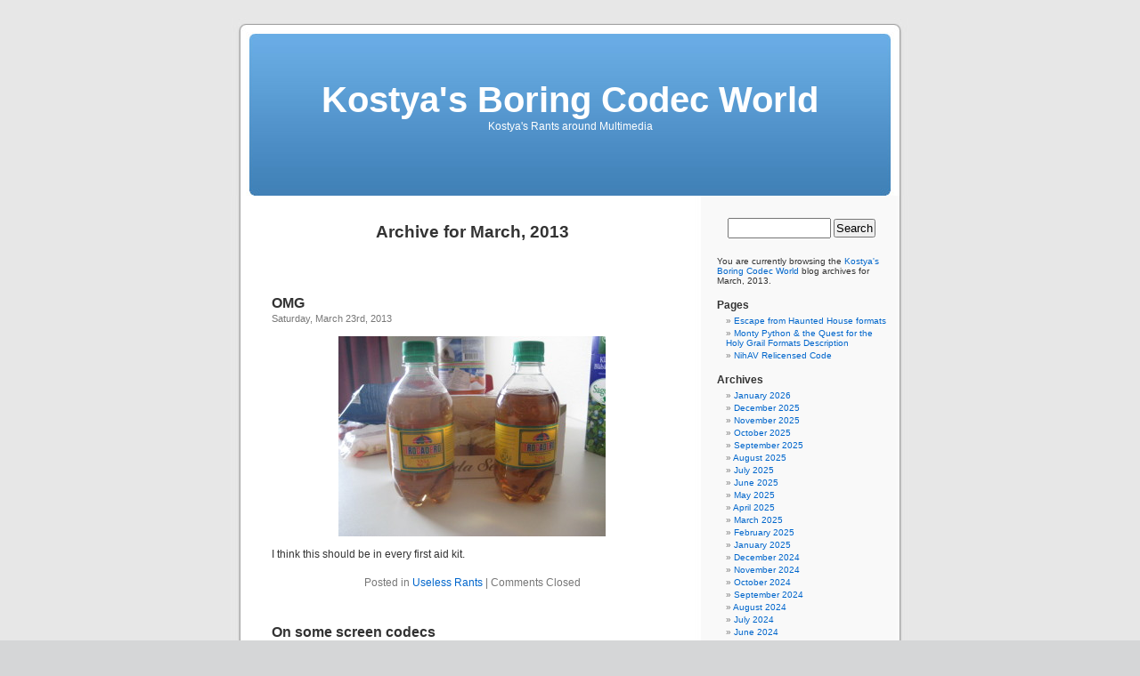

--- FILE ---
content_type: text/html; charset=UTF-8
request_url: https://codecs.multimedia.cx/2013/03/
body_size: 10374
content:
<!DOCTYPE html PUBLIC "-//W3C//DTD XHTML 1.0 Transitional//EN" "http://www.w3.org/TR/xhtml1/DTD/xhtml1-transitional.dtd">
<html xmlns="http://www.w3.org/1999/xhtml" lang="en-US">

<head profile="http://gmpg.org/xfn/11">
<meta http-equiv="Content-Type" content="text/html; charset=UTF-8" />

<title>March &laquo; 2013 &laquo;  Kostya&#039;s Boring Codec World</title>

<link rel="stylesheet" href="https://codecs.multimedia.cx/wp-content/themes/default/style.css" type="text/css" media="screen" />
<link rel="pingback" href="https://codecs.multimedia.cx/xmlrpc.php" />

<style type="text/css" media="screen">

	#page { background: url("https://codecs.multimedia.cx/wp-content/themes/default/images/kubrickbg-ltr.jpg") repeat-y top; border: none; }

</style>

 

<meta name='robots' content='max-image-preview:large' />
<link rel="alternate" type="application/rss+xml" title="Kostya&#039;s Boring Codec World &raquo; Feed" href="https://codecs.multimedia.cx/feed/" />
<link rel="alternate" type="application/rss+xml" title="Kostya&#039;s Boring Codec World &raquo; Comments Feed" href="https://codecs.multimedia.cx/comments/feed/" />
<style id='wp-img-auto-sizes-contain-inline-css' type='text/css'>
img:is([sizes=auto i],[sizes^="auto," i]){contain-intrinsic-size:3000px 1500px}
/*# sourceURL=wp-img-auto-sizes-contain-inline-css */
</style>
<style id='wp-emoji-styles-inline-css' type='text/css'>

	img.wp-smiley, img.emoji {
		display: inline !important;
		border: none !important;
		box-shadow: none !important;
		height: 1em !important;
		width: 1em !important;
		margin: 0 0.07em !important;
		vertical-align: -0.1em !important;
		background: none !important;
		padding: 0 !important;
	}
/*# sourceURL=wp-emoji-styles-inline-css */
</style>
<style id='wp-block-library-inline-css' type='text/css'>
:root{--wp-block-synced-color:#7a00df;--wp-block-synced-color--rgb:122,0,223;--wp-bound-block-color:var(--wp-block-synced-color);--wp-editor-canvas-background:#ddd;--wp-admin-theme-color:#007cba;--wp-admin-theme-color--rgb:0,124,186;--wp-admin-theme-color-darker-10:#006ba1;--wp-admin-theme-color-darker-10--rgb:0,107,160.5;--wp-admin-theme-color-darker-20:#005a87;--wp-admin-theme-color-darker-20--rgb:0,90,135;--wp-admin-border-width-focus:2px}@media (min-resolution:192dpi){:root{--wp-admin-border-width-focus:1.5px}}.wp-element-button{cursor:pointer}:root .has-very-light-gray-background-color{background-color:#eee}:root .has-very-dark-gray-background-color{background-color:#313131}:root .has-very-light-gray-color{color:#eee}:root .has-very-dark-gray-color{color:#313131}:root .has-vivid-green-cyan-to-vivid-cyan-blue-gradient-background{background:linear-gradient(135deg,#00d084,#0693e3)}:root .has-purple-crush-gradient-background{background:linear-gradient(135deg,#34e2e4,#4721fb 50%,#ab1dfe)}:root .has-hazy-dawn-gradient-background{background:linear-gradient(135deg,#faaca8,#dad0ec)}:root .has-subdued-olive-gradient-background{background:linear-gradient(135deg,#fafae1,#67a671)}:root .has-atomic-cream-gradient-background{background:linear-gradient(135deg,#fdd79a,#004a59)}:root .has-nightshade-gradient-background{background:linear-gradient(135deg,#330968,#31cdcf)}:root .has-midnight-gradient-background{background:linear-gradient(135deg,#020381,#2874fc)}:root{--wp--preset--font-size--normal:16px;--wp--preset--font-size--huge:42px}.has-regular-font-size{font-size:1em}.has-larger-font-size{font-size:2.625em}.has-normal-font-size{font-size:var(--wp--preset--font-size--normal)}.has-huge-font-size{font-size:var(--wp--preset--font-size--huge)}.has-text-align-center{text-align:center}.has-text-align-left{text-align:left}.has-text-align-right{text-align:right}.has-fit-text{white-space:nowrap!important}#end-resizable-editor-section{display:none}.aligncenter{clear:both}.items-justified-left{justify-content:flex-start}.items-justified-center{justify-content:center}.items-justified-right{justify-content:flex-end}.items-justified-space-between{justify-content:space-between}.screen-reader-text{border:0;clip-path:inset(50%);height:1px;margin:-1px;overflow:hidden;padding:0;position:absolute;width:1px;word-wrap:normal!important}.screen-reader-text:focus{background-color:#ddd;clip-path:none;color:#444;display:block;font-size:1em;height:auto;left:5px;line-height:normal;padding:15px 23px 14px;text-decoration:none;top:5px;width:auto;z-index:100000}html :where(.has-border-color){border-style:solid}html :where([style*=border-top-color]){border-top-style:solid}html :where([style*=border-right-color]){border-right-style:solid}html :where([style*=border-bottom-color]){border-bottom-style:solid}html :where([style*=border-left-color]){border-left-style:solid}html :where([style*=border-width]){border-style:solid}html :where([style*=border-top-width]){border-top-style:solid}html :where([style*=border-right-width]){border-right-style:solid}html :where([style*=border-bottom-width]){border-bottom-style:solid}html :where([style*=border-left-width]){border-left-style:solid}html :where(img[class*=wp-image-]){height:auto;max-width:100%}:where(figure){margin:0 0 1em}html :where(.is-position-sticky){--wp-admin--admin-bar--position-offset:var(--wp-admin--admin-bar--height,0px)}@media screen and (max-width:600px){html :where(.is-position-sticky){--wp-admin--admin-bar--position-offset:0px}}

/*# sourceURL=wp-block-library-inline-css */
</style><style id='global-styles-inline-css' type='text/css'>
:root{--wp--preset--aspect-ratio--square: 1;--wp--preset--aspect-ratio--4-3: 4/3;--wp--preset--aspect-ratio--3-4: 3/4;--wp--preset--aspect-ratio--3-2: 3/2;--wp--preset--aspect-ratio--2-3: 2/3;--wp--preset--aspect-ratio--16-9: 16/9;--wp--preset--aspect-ratio--9-16: 9/16;--wp--preset--color--black: #000000;--wp--preset--color--cyan-bluish-gray: #abb8c3;--wp--preset--color--white: #ffffff;--wp--preset--color--pale-pink: #f78da7;--wp--preset--color--vivid-red: #cf2e2e;--wp--preset--color--luminous-vivid-orange: #ff6900;--wp--preset--color--luminous-vivid-amber: #fcb900;--wp--preset--color--light-green-cyan: #7bdcb5;--wp--preset--color--vivid-green-cyan: #00d084;--wp--preset--color--pale-cyan-blue: #8ed1fc;--wp--preset--color--vivid-cyan-blue: #0693e3;--wp--preset--color--vivid-purple: #9b51e0;--wp--preset--gradient--vivid-cyan-blue-to-vivid-purple: linear-gradient(135deg,rgb(6,147,227) 0%,rgb(155,81,224) 100%);--wp--preset--gradient--light-green-cyan-to-vivid-green-cyan: linear-gradient(135deg,rgb(122,220,180) 0%,rgb(0,208,130) 100%);--wp--preset--gradient--luminous-vivid-amber-to-luminous-vivid-orange: linear-gradient(135deg,rgb(252,185,0) 0%,rgb(255,105,0) 100%);--wp--preset--gradient--luminous-vivid-orange-to-vivid-red: linear-gradient(135deg,rgb(255,105,0) 0%,rgb(207,46,46) 100%);--wp--preset--gradient--very-light-gray-to-cyan-bluish-gray: linear-gradient(135deg,rgb(238,238,238) 0%,rgb(169,184,195) 100%);--wp--preset--gradient--cool-to-warm-spectrum: linear-gradient(135deg,rgb(74,234,220) 0%,rgb(151,120,209) 20%,rgb(207,42,186) 40%,rgb(238,44,130) 60%,rgb(251,105,98) 80%,rgb(254,248,76) 100%);--wp--preset--gradient--blush-light-purple: linear-gradient(135deg,rgb(255,206,236) 0%,rgb(152,150,240) 100%);--wp--preset--gradient--blush-bordeaux: linear-gradient(135deg,rgb(254,205,165) 0%,rgb(254,45,45) 50%,rgb(107,0,62) 100%);--wp--preset--gradient--luminous-dusk: linear-gradient(135deg,rgb(255,203,112) 0%,rgb(199,81,192) 50%,rgb(65,88,208) 100%);--wp--preset--gradient--pale-ocean: linear-gradient(135deg,rgb(255,245,203) 0%,rgb(182,227,212) 50%,rgb(51,167,181) 100%);--wp--preset--gradient--electric-grass: linear-gradient(135deg,rgb(202,248,128) 0%,rgb(113,206,126) 100%);--wp--preset--gradient--midnight: linear-gradient(135deg,rgb(2,3,129) 0%,rgb(40,116,252) 100%);--wp--preset--font-size--small: 13px;--wp--preset--font-size--medium: 20px;--wp--preset--font-size--large: 36px;--wp--preset--font-size--x-large: 42px;--wp--preset--spacing--20: 0.44rem;--wp--preset--spacing--30: 0.67rem;--wp--preset--spacing--40: 1rem;--wp--preset--spacing--50: 1.5rem;--wp--preset--spacing--60: 2.25rem;--wp--preset--spacing--70: 3.38rem;--wp--preset--spacing--80: 5.06rem;--wp--preset--shadow--natural: 6px 6px 9px rgba(0, 0, 0, 0.2);--wp--preset--shadow--deep: 12px 12px 50px rgba(0, 0, 0, 0.4);--wp--preset--shadow--sharp: 6px 6px 0px rgba(0, 0, 0, 0.2);--wp--preset--shadow--outlined: 6px 6px 0px -3px rgb(255, 255, 255), 6px 6px rgb(0, 0, 0);--wp--preset--shadow--crisp: 6px 6px 0px rgb(0, 0, 0);}:where(.is-layout-flex){gap: 0.5em;}:where(.is-layout-grid){gap: 0.5em;}body .is-layout-flex{display: flex;}.is-layout-flex{flex-wrap: wrap;align-items: center;}.is-layout-flex > :is(*, div){margin: 0;}body .is-layout-grid{display: grid;}.is-layout-grid > :is(*, div){margin: 0;}:where(.wp-block-columns.is-layout-flex){gap: 2em;}:where(.wp-block-columns.is-layout-grid){gap: 2em;}:where(.wp-block-post-template.is-layout-flex){gap: 1.25em;}:where(.wp-block-post-template.is-layout-grid){gap: 1.25em;}.has-black-color{color: var(--wp--preset--color--black) !important;}.has-cyan-bluish-gray-color{color: var(--wp--preset--color--cyan-bluish-gray) !important;}.has-white-color{color: var(--wp--preset--color--white) !important;}.has-pale-pink-color{color: var(--wp--preset--color--pale-pink) !important;}.has-vivid-red-color{color: var(--wp--preset--color--vivid-red) !important;}.has-luminous-vivid-orange-color{color: var(--wp--preset--color--luminous-vivid-orange) !important;}.has-luminous-vivid-amber-color{color: var(--wp--preset--color--luminous-vivid-amber) !important;}.has-light-green-cyan-color{color: var(--wp--preset--color--light-green-cyan) !important;}.has-vivid-green-cyan-color{color: var(--wp--preset--color--vivid-green-cyan) !important;}.has-pale-cyan-blue-color{color: var(--wp--preset--color--pale-cyan-blue) !important;}.has-vivid-cyan-blue-color{color: var(--wp--preset--color--vivid-cyan-blue) !important;}.has-vivid-purple-color{color: var(--wp--preset--color--vivid-purple) !important;}.has-black-background-color{background-color: var(--wp--preset--color--black) !important;}.has-cyan-bluish-gray-background-color{background-color: var(--wp--preset--color--cyan-bluish-gray) !important;}.has-white-background-color{background-color: var(--wp--preset--color--white) !important;}.has-pale-pink-background-color{background-color: var(--wp--preset--color--pale-pink) !important;}.has-vivid-red-background-color{background-color: var(--wp--preset--color--vivid-red) !important;}.has-luminous-vivid-orange-background-color{background-color: var(--wp--preset--color--luminous-vivid-orange) !important;}.has-luminous-vivid-amber-background-color{background-color: var(--wp--preset--color--luminous-vivid-amber) !important;}.has-light-green-cyan-background-color{background-color: var(--wp--preset--color--light-green-cyan) !important;}.has-vivid-green-cyan-background-color{background-color: var(--wp--preset--color--vivid-green-cyan) !important;}.has-pale-cyan-blue-background-color{background-color: var(--wp--preset--color--pale-cyan-blue) !important;}.has-vivid-cyan-blue-background-color{background-color: var(--wp--preset--color--vivid-cyan-blue) !important;}.has-vivid-purple-background-color{background-color: var(--wp--preset--color--vivid-purple) !important;}.has-black-border-color{border-color: var(--wp--preset--color--black) !important;}.has-cyan-bluish-gray-border-color{border-color: var(--wp--preset--color--cyan-bluish-gray) !important;}.has-white-border-color{border-color: var(--wp--preset--color--white) !important;}.has-pale-pink-border-color{border-color: var(--wp--preset--color--pale-pink) !important;}.has-vivid-red-border-color{border-color: var(--wp--preset--color--vivid-red) !important;}.has-luminous-vivid-orange-border-color{border-color: var(--wp--preset--color--luminous-vivid-orange) !important;}.has-luminous-vivid-amber-border-color{border-color: var(--wp--preset--color--luminous-vivid-amber) !important;}.has-light-green-cyan-border-color{border-color: var(--wp--preset--color--light-green-cyan) !important;}.has-vivid-green-cyan-border-color{border-color: var(--wp--preset--color--vivid-green-cyan) !important;}.has-pale-cyan-blue-border-color{border-color: var(--wp--preset--color--pale-cyan-blue) !important;}.has-vivid-cyan-blue-border-color{border-color: var(--wp--preset--color--vivid-cyan-blue) !important;}.has-vivid-purple-border-color{border-color: var(--wp--preset--color--vivid-purple) !important;}.has-vivid-cyan-blue-to-vivid-purple-gradient-background{background: var(--wp--preset--gradient--vivid-cyan-blue-to-vivid-purple) !important;}.has-light-green-cyan-to-vivid-green-cyan-gradient-background{background: var(--wp--preset--gradient--light-green-cyan-to-vivid-green-cyan) !important;}.has-luminous-vivid-amber-to-luminous-vivid-orange-gradient-background{background: var(--wp--preset--gradient--luminous-vivid-amber-to-luminous-vivid-orange) !important;}.has-luminous-vivid-orange-to-vivid-red-gradient-background{background: var(--wp--preset--gradient--luminous-vivid-orange-to-vivid-red) !important;}.has-very-light-gray-to-cyan-bluish-gray-gradient-background{background: var(--wp--preset--gradient--very-light-gray-to-cyan-bluish-gray) !important;}.has-cool-to-warm-spectrum-gradient-background{background: var(--wp--preset--gradient--cool-to-warm-spectrum) !important;}.has-blush-light-purple-gradient-background{background: var(--wp--preset--gradient--blush-light-purple) !important;}.has-blush-bordeaux-gradient-background{background: var(--wp--preset--gradient--blush-bordeaux) !important;}.has-luminous-dusk-gradient-background{background: var(--wp--preset--gradient--luminous-dusk) !important;}.has-pale-ocean-gradient-background{background: var(--wp--preset--gradient--pale-ocean) !important;}.has-electric-grass-gradient-background{background: var(--wp--preset--gradient--electric-grass) !important;}.has-midnight-gradient-background{background: var(--wp--preset--gradient--midnight) !important;}.has-small-font-size{font-size: var(--wp--preset--font-size--small) !important;}.has-medium-font-size{font-size: var(--wp--preset--font-size--medium) !important;}.has-large-font-size{font-size: var(--wp--preset--font-size--large) !important;}.has-x-large-font-size{font-size: var(--wp--preset--font-size--x-large) !important;}
/*# sourceURL=global-styles-inline-css */
</style>

<style id='classic-theme-styles-inline-css' type='text/css'>
/*! This file is auto-generated */
.wp-block-button__link{color:#fff;background-color:#32373c;border-radius:9999px;box-shadow:none;text-decoration:none;padding:calc(.667em + 2px) calc(1.333em + 2px);font-size:1.125em}.wp-block-file__button{background:#32373c;color:#fff;text-decoration:none}
/*# sourceURL=/wp-includes/css/classic-themes.min.css */
</style>
<script type="text/javascript" src="https://codecs.multimedia.cx/wp-includes/js/jquery/jquery.min.js?ver=3.7.1" id="jquery-core-js"></script>
<script type="text/javascript" src="https://codecs.multimedia.cx/wp-includes/js/jquery/jquery-migrate.min.js?ver=3.4.1" id="jquery-migrate-js"></script>
<link rel="https://api.w.org/" href="https://codecs.multimedia.cx/wp-json/" /><link rel="EditURI" type="application/rsd+xml" title="RSD" href="https://codecs.multimedia.cx/xmlrpc.php?rsd" />
<meta name="generator" content="WordPress 6.9" />

<script type='text/javascript' src='https://codecs.multimedia.cx/wp-content/plugins/wp-spamshield/js/jscripts.php'></script> 
</head>
<body class="archive date wp-theme-default">
<div id="page">


<div id="header" role="banner">
	<div id="headerimg">
		<h1><a href="https://codecs.multimedia.cx/">Kostya&#039;s Boring Codec World</a></h1>
		<div class="description">Kostya&#039;s Rants around Multimedia</div>
	</div>
</div>
<hr />

	<div id="content" class="narrowcolumn" role="main">

		
 	   	  		<h2 class="pagetitle">Archive for March, 2013</h2>
 	  

		<div class="navigation">
			<div class="alignleft"></div>
			<div class="alignright"></div>
		</div>

				<div class="post-542 post type-post status-publish format-standard hentry category-useless-rants">
				<h3 id="post-542"><a href="https://codecs.multimedia.cx/2013/03/omg/" rel="bookmark" title="Permanent Link to OMG">OMG</a></h3>
				<small>Saturday, March 23rd, 2013</small>

				<div class="entry">
					<p><a href="http://codecs.multimedia.cx/wp-content/uploads/2013/03/IMG_1466.jpg"><img fetchpriority="high" decoding="async" src="http://codecs.multimedia.cx/wp-content/uploads/2013/03/IMG_1466-300x225.jpg" alt="IMG_1466" width="300" height="225" class="aligncenter size-medium wp-image-543" srcset="https://codecs.multimedia.cx/wp-content/uploads/2013/03/IMG_1466-300x225.jpg 300w, https://codecs.multimedia.cx/wp-content/uploads/2013/03/IMG_1466-1024x768.jpg 1024w" sizes="(max-width: 300px) 100vw, 300px" /></a></p>
<p>I think this should be in every first aid kit.</p>
				</div>

				<p class="postmetadata"> Posted in <a href="https://codecs.multimedia.cx/category/useless-rants/" rel="category tag">Useless Rants</a> |   <span>Comments Closed</span></p>

			</div>

				<div class="post-538 post type-post status-publish format-standard hentry category-screen-codecs">
				<h3 id="post-538"><a href="https://codecs.multimedia.cx/2013/03/on-some-screen-codecs/" rel="bookmark" title="Permanent Link to On some screen codecs">On some screen codecs</a></h3>
				<small>Tuesday, March 5th, 2013</small>

				<div class="entry">
					<p>Recently my attention was drawn to two screen codecs. So I&#8217;ve looked a bit closer at them (I&#8217;m not going to implement them — at least now, simian audio codec is waiting) and here are the most interesting bits to me.</p>
<p><strong>Dxtory codec.</strong> I don&#8217;t know if it uses prediction or not but the coding is extremely simple: read unary code (1-8 bits), if the code is 8 (escape) then read byte for a new value, otherwise retrieve value from LRU list and of course move/put the new value to the beginning of that list.<br />
The organisation into slices and decoding for different colourspaces is trivial.</p>
<p><strong>Mirillis FIC Video.</strong> This one has more complexity: it operates on 8&#215;8 blocks. Block is coded in the following way: if the flag is present then the block is skipped, otherwise read 7 bits for the number of coefficients to decode and the coefficients (signed exp-Golomb coded). Zigzag scan, IDCT, output.</p>
<p>Boring.</p>
				</div>

				<p class="postmetadata"> Posted in <a href="https://codecs.multimedia.cx/category/screen-codecs/" rel="category tag">Screen Codecs</a> |   <a href="https://codecs.multimedia.cx/2013/03/on-some-screen-codecs/#comments">2 Comments &#187;</a></p>

			</div>

				<div class="post-536 post type-post status-publish format-standard hentry category-screen-codecs category-useless-rants">
				<h3 id="post-536"><a href="https://codecs.multimedia.cx/2013/03/a-new-record-2/" rel="bookmark" title="Permanent Link to A new record">A new record</a></h3>
				<small>Monday, March 4th, 2013</small>

				<div class="entry">
					<p>I thought that there&#8217;s no codec more horrible than Go2Despair and was proved wrong again. Here&#8217;s the even worse pair: Dxtory codec and its standalone companion PackBit.</p>
<p>DxtoryCodec.dll is 8.2MB which rivals Go2C++Hell because it&#8217;s standalone decoder without any additional code. PackBitCodec.dll is even more elegant. Of the total size of 672256 bytes more than 357000 bytes are occupied by the code of one function (that&#8217;s 3-6 times more than the ordinary zlib-based codec complete DLL file). Truly some people should not be allowed to program.</p>
				</div>

				<p class="postmetadata"> Posted in <a href="https://codecs.multimedia.cx/category/screen-codecs/" rel="category tag">Screen Codecs</a>, <a href="https://codecs.multimedia.cx/category/useless-rants/" rel="category tag">Useless Rants</a> |   <span>Comments Closed</span></p>

			</div>

				<div class="post-533 post type-post status-publish format-standard hentry category-lossless-audio">
				<h3 id="post-533"><a href="https://codecs.multimedia.cx/2013/03/more-about-monkeys-audio-filter-changes/" rel="bookmark" title="Permanent Link to More about Monkey&#8217;s Audio filter changes">More about Monkey&#8217;s Audio filter changes</a></h3>
				<small>Sunday, March 3rd, 2013</small>

				<div class="entry">
					<p>In the previous post I gave general overview of codec changes, now I&#8217;m going to look more deeply at the filter changes with time.</p>
<ul>
<li>3950 — current mode with up to three layers of IIR filters</li>
<li>3930 — simpler filters: no third layer (there was no insane compression level back then) and the difference between predicted and actual value was not used.</li>
</ul>
<p>For the older versions there are differences in the implementations of the filters for the different compression modes.</p>
<p>Fast compression:</p>
<ul>
<li>3200 — order 2 adaptive prediction (i.e. previously decoded and adjustable prediction value are used in prediction)</li>
<li>0000 — almost the same but with different rules for adjustment factor updating</li>
</ul>
<p>Normal compression:</p>
<ul>
<li>3800 — two layers of filters: order 4 adaptive prediction and order 2 afterwards</li>
<li>3200 — the same structure, different rules for updating</li>
<li>0000 — three layers with orders 3, 2 and 1 and different updating rules</li>
</ul>
<p>High compression:</p>
<ul>
<li>3700 — first it tries first order adaptive prediction with the delay of 2-16 (i.e. the next to previous element is used for prediction) and normal mode decompression afterwards (different decoding for 3800 of course)</li>
<li>3600 — the same but delays are 2-13</li>
<li>3200 — the same but delays are 2-7</li>
<li>0000 — orders 5 and 4 and different updating rules</li>
</ul>
<p>Extra high compression:</p>
<ul>
<li>3830 — an IIR filter resembling the one used in the newer Monkey&#8217;s Audio versions</li>
<li>3800 — some filter parameters were half as much as in 3830 and there was no delay 2-8 filtering</li>
<li>3600 — delay filtering plus high filtering (which is delay filtering plus normal filtering, which can be expressed as a layer of filtering over fast filtering)</li>
<li>0000 — essentially the same but with different prefiltering</li>
</ul>
				</div>

				<p class="postmetadata"> Posted in <a href="https://codecs.multimedia.cx/category/audio/lossless-audio/" rel="category tag">Lossless Audio</a> |   <span>Comments Closed</span></p>

			</div>

		
		<div class="navigation">
			<div class="alignleft"></div>
			<div class="alignright"></div>
		</div>
		</div>

	<div id="sidebar" role="complementary">
		<ul>
						<li>
				<form role="search" method="get" id="searchform" class="searchform" action="https://codecs.multimedia.cx/">
				<div>
					<label class="screen-reader-text" for="s">Search for:</label>
					<input type="text" value="" name="s" id="s" />
					<input type="submit" id="searchsubmit" value="Search" />
				</div>
			</form>			</li>

			<!-- Author information is disabled per default. Uncomment and fill in your details if you want to use it.
			<li><h2>Author</h2>
			<p>A little something about you, the author. Nothing lengthy, just an overview.</p>
			</li>
			-->

			 <li>

						<p>You are currently browsing the <a href="https://codecs.multimedia.cx/">Kostya&#039;s Boring Codec World</a> blog archives for March, 2013.</p>

			
				</ul>
		<ul role="navigation">
			<li class="pagenav"><h2>Pages</h2><ul><li class="page_item page-item-2115"><a href="https://codecs.multimedia.cx/escape-from-haunted-house-formats/">Escape from Haunted House formats</a></li>
<li class="page_item page-item-1886"><a href="https://codecs.multimedia.cx/monty-python-the-quest-for-the-holy-grail-formats-description/">Monty Python &#038; the Quest for the Holy Grail Formats Description</a></li>
<li class="page_item page-item-1949"><a href="https://codecs.multimedia.cx/nihav-relicensed-code/">NihAV Relicensed Code</a></li>
</ul></li>
			<li><h2>Archives</h2>
				<ul>
					<li><a href='https://codecs.multimedia.cx/2026/01/'>January 2026</a></li>
	<li><a href='https://codecs.multimedia.cx/2025/12/'>December 2025</a></li>
	<li><a href='https://codecs.multimedia.cx/2025/11/'>November 2025</a></li>
	<li><a href='https://codecs.multimedia.cx/2025/10/'>October 2025</a></li>
	<li><a href='https://codecs.multimedia.cx/2025/09/'>September 2025</a></li>
	<li><a href='https://codecs.multimedia.cx/2025/08/'>August 2025</a></li>
	<li><a href='https://codecs.multimedia.cx/2025/07/'>July 2025</a></li>
	<li><a href='https://codecs.multimedia.cx/2025/06/'>June 2025</a></li>
	<li><a href='https://codecs.multimedia.cx/2025/05/'>May 2025</a></li>
	<li><a href='https://codecs.multimedia.cx/2025/04/'>April 2025</a></li>
	<li><a href='https://codecs.multimedia.cx/2025/03/'>March 2025</a></li>
	<li><a href='https://codecs.multimedia.cx/2025/02/'>February 2025</a></li>
	<li><a href='https://codecs.multimedia.cx/2025/01/'>January 2025</a></li>
	<li><a href='https://codecs.multimedia.cx/2024/12/'>December 2024</a></li>
	<li><a href='https://codecs.multimedia.cx/2024/11/'>November 2024</a></li>
	<li><a href='https://codecs.multimedia.cx/2024/10/'>October 2024</a></li>
	<li><a href='https://codecs.multimedia.cx/2024/09/'>September 2024</a></li>
	<li><a href='https://codecs.multimedia.cx/2024/08/'>August 2024</a></li>
	<li><a href='https://codecs.multimedia.cx/2024/07/'>July 2024</a></li>
	<li><a href='https://codecs.multimedia.cx/2024/06/'>June 2024</a></li>
	<li><a href='https://codecs.multimedia.cx/2024/05/'>May 2024</a></li>
	<li><a href='https://codecs.multimedia.cx/2024/04/'>April 2024</a></li>
	<li><a href='https://codecs.multimedia.cx/2024/03/'>March 2024</a></li>
	<li><a href='https://codecs.multimedia.cx/2024/02/'>February 2024</a></li>
	<li><a href='https://codecs.multimedia.cx/2024/01/'>January 2024</a></li>
	<li><a href='https://codecs.multimedia.cx/2023/12/'>December 2023</a></li>
	<li><a href='https://codecs.multimedia.cx/2023/11/'>November 2023</a></li>
	<li><a href='https://codecs.multimedia.cx/2023/10/'>October 2023</a></li>
	<li><a href='https://codecs.multimedia.cx/2023/09/'>September 2023</a></li>
	<li><a href='https://codecs.multimedia.cx/2023/08/'>August 2023</a></li>
	<li><a href='https://codecs.multimedia.cx/2023/07/'>July 2023</a></li>
	<li><a href='https://codecs.multimedia.cx/2023/06/'>June 2023</a></li>
	<li><a href='https://codecs.multimedia.cx/2023/05/'>May 2023</a></li>
	<li><a href='https://codecs.multimedia.cx/2023/04/'>April 2023</a></li>
	<li><a href='https://codecs.multimedia.cx/2023/03/'>March 2023</a></li>
	<li><a href='https://codecs.multimedia.cx/2023/02/'>February 2023</a></li>
	<li><a href='https://codecs.multimedia.cx/2023/01/'>January 2023</a></li>
	<li><a href='https://codecs.multimedia.cx/2022/12/'>December 2022</a></li>
	<li><a href='https://codecs.multimedia.cx/2022/11/'>November 2022</a></li>
	<li><a href='https://codecs.multimedia.cx/2022/10/'>October 2022</a></li>
	<li><a href='https://codecs.multimedia.cx/2022/09/'>September 2022</a></li>
	<li><a href='https://codecs.multimedia.cx/2022/08/'>August 2022</a></li>
	<li><a href='https://codecs.multimedia.cx/2022/07/'>July 2022</a></li>
	<li><a href='https://codecs.multimedia.cx/2022/06/'>June 2022</a></li>
	<li><a href='https://codecs.multimedia.cx/2022/04/'>April 2022</a></li>
	<li><a href='https://codecs.multimedia.cx/2022/03/'>March 2022</a></li>
	<li><a href='https://codecs.multimedia.cx/2022/02/'>February 2022</a></li>
	<li><a href='https://codecs.multimedia.cx/2022/01/'>January 2022</a></li>
	<li><a href='https://codecs.multimedia.cx/2021/12/'>December 2021</a></li>
	<li><a href='https://codecs.multimedia.cx/2021/11/'>November 2021</a></li>
	<li><a href='https://codecs.multimedia.cx/2021/10/'>October 2021</a></li>
	<li><a href='https://codecs.multimedia.cx/2021/09/'>September 2021</a></li>
	<li><a href='https://codecs.multimedia.cx/2021/08/'>August 2021</a></li>
	<li><a href='https://codecs.multimedia.cx/2021/07/'>July 2021</a></li>
	<li><a href='https://codecs.multimedia.cx/2021/06/'>June 2021</a></li>
	<li><a href='https://codecs.multimedia.cx/2021/05/'>May 2021</a></li>
	<li><a href='https://codecs.multimedia.cx/2021/04/'>April 2021</a></li>
	<li><a href='https://codecs.multimedia.cx/2021/03/'>March 2021</a></li>
	<li><a href='https://codecs.multimedia.cx/2021/02/'>February 2021</a></li>
	<li><a href='https://codecs.multimedia.cx/2021/01/'>January 2021</a></li>
	<li><a href='https://codecs.multimedia.cx/2020/12/'>December 2020</a></li>
	<li><a href='https://codecs.multimedia.cx/2020/11/'>November 2020</a></li>
	<li><a href='https://codecs.multimedia.cx/2020/10/'>October 2020</a></li>
	<li><a href='https://codecs.multimedia.cx/2020/09/'>September 2020</a></li>
	<li><a href='https://codecs.multimedia.cx/2020/08/'>August 2020</a></li>
	<li><a href='https://codecs.multimedia.cx/2020/07/'>July 2020</a></li>
	<li><a href='https://codecs.multimedia.cx/2020/06/'>June 2020</a></li>
	<li><a href='https://codecs.multimedia.cx/2020/05/'>May 2020</a></li>
	<li><a href='https://codecs.multimedia.cx/2020/04/'>April 2020</a></li>
	<li><a href='https://codecs.multimedia.cx/2020/03/'>March 2020</a></li>
	<li><a href='https://codecs.multimedia.cx/2020/02/'>February 2020</a></li>
	<li><a href='https://codecs.multimedia.cx/2019/12/'>December 2019</a></li>
	<li><a href='https://codecs.multimedia.cx/2019/11/'>November 2019</a></li>
	<li><a href='https://codecs.multimedia.cx/2019/10/'>October 2019</a></li>
	<li><a href='https://codecs.multimedia.cx/2019/09/'>September 2019</a></li>
	<li><a href='https://codecs.multimedia.cx/2019/08/'>August 2019</a></li>
	<li><a href='https://codecs.multimedia.cx/2019/07/'>July 2019</a></li>
	<li><a href='https://codecs.multimedia.cx/2019/06/'>June 2019</a></li>
	<li><a href='https://codecs.multimedia.cx/2019/05/'>May 2019</a></li>
	<li><a href='https://codecs.multimedia.cx/2019/04/'>April 2019</a></li>
	<li><a href='https://codecs.multimedia.cx/2019/03/'>March 2019</a></li>
	<li><a href='https://codecs.multimedia.cx/2019/02/'>February 2019</a></li>
	<li><a href='https://codecs.multimedia.cx/2019/01/'>January 2019</a></li>
	<li><a href='https://codecs.multimedia.cx/2018/12/'>December 2018</a></li>
	<li><a href='https://codecs.multimedia.cx/2018/11/'>November 2018</a></li>
	<li><a href='https://codecs.multimedia.cx/2018/10/'>October 2018</a></li>
	<li><a href='https://codecs.multimedia.cx/2018/09/'>September 2018</a></li>
	<li><a href='https://codecs.multimedia.cx/2018/08/'>August 2018</a></li>
	<li><a href='https://codecs.multimedia.cx/2018/07/'>July 2018</a></li>
	<li><a href='https://codecs.multimedia.cx/2018/06/'>June 2018</a></li>
	<li><a href='https://codecs.multimedia.cx/2018/05/'>May 2018</a></li>
	<li><a href='https://codecs.multimedia.cx/2018/04/'>April 2018</a></li>
	<li><a href='https://codecs.multimedia.cx/2018/03/'>March 2018</a></li>
	<li><a href='https://codecs.multimedia.cx/2018/02/'>February 2018</a></li>
	<li><a href='https://codecs.multimedia.cx/2018/01/'>January 2018</a></li>
	<li><a href='https://codecs.multimedia.cx/2017/12/'>December 2017</a></li>
	<li><a href='https://codecs.multimedia.cx/2017/11/'>November 2017</a></li>
	<li><a href='https://codecs.multimedia.cx/2017/10/'>October 2017</a></li>
	<li><a href='https://codecs.multimedia.cx/2017/09/'>September 2017</a></li>
	<li><a href='https://codecs.multimedia.cx/2017/08/'>August 2017</a></li>
	<li><a href='https://codecs.multimedia.cx/2017/07/'>July 2017</a></li>
	<li><a href='https://codecs.multimedia.cx/2017/06/'>June 2017</a></li>
	<li><a href='https://codecs.multimedia.cx/2017/05/'>May 2017</a></li>
	<li><a href='https://codecs.multimedia.cx/2016/07/'>July 2016</a></li>
	<li><a href='https://codecs.multimedia.cx/2016/06/'>June 2016</a></li>
	<li><a href='https://codecs.multimedia.cx/2016/05/'>May 2016</a></li>
	<li><a href='https://codecs.multimedia.cx/2016/04/'>April 2016</a></li>
	<li><a href='https://codecs.multimedia.cx/2016/03/'>March 2016</a></li>
	<li><a href='https://codecs.multimedia.cx/2016/02/'>February 2016</a></li>
	<li><a href='https://codecs.multimedia.cx/2016/01/'>January 2016</a></li>
	<li><a href='https://codecs.multimedia.cx/2015/12/'>December 2015</a></li>
	<li><a href='https://codecs.multimedia.cx/2015/11/'>November 2015</a></li>
	<li><a href='https://codecs.multimedia.cx/2015/10/'>October 2015</a></li>
	<li><a href='https://codecs.multimedia.cx/2015/09/'>September 2015</a></li>
	<li><a href='https://codecs.multimedia.cx/2015/08/'>August 2015</a></li>
	<li><a href='https://codecs.multimedia.cx/2015/07/'>July 2015</a></li>
	<li><a href='https://codecs.multimedia.cx/2015/06/'>June 2015</a></li>
	<li><a href='https://codecs.multimedia.cx/2015/05/'>May 2015</a></li>
	<li><a href='https://codecs.multimedia.cx/2015/04/'>April 2015</a></li>
	<li><a href='https://codecs.multimedia.cx/2015/03/'>March 2015</a></li>
	<li><a href='https://codecs.multimedia.cx/2015/02/'>February 2015</a></li>
	<li><a href='https://codecs.multimedia.cx/2015/01/'>January 2015</a></li>
	<li><a href='https://codecs.multimedia.cx/2014/12/'>December 2014</a></li>
	<li><a href='https://codecs.multimedia.cx/2014/11/'>November 2014</a></li>
	<li><a href='https://codecs.multimedia.cx/2014/09/'>September 2014</a></li>
	<li><a href='https://codecs.multimedia.cx/2014/08/'>August 2014</a></li>
	<li><a href='https://codecs.multimedia.cx/2014/07/'>July 2014</a></li>
	<li><a href='https://codecs.multimedia.cx/2014/06/'>June 2014</a></li>
	<li><a href='https://codecs.multimedia.cx/2014/05/'>May 2014</a></li>
	<li><a href='https://codecs.multimedia.cx/2014/04/'>April 2014</a></li>
	<li><a href='https://codecs.multimedia.cx/2014/03/'>March 2014</a></li>
	<li><a href='https://codecs.multimedia.cx/2014/01/'>January 2014</a></li>
	<li><a href='https://codecs.multimedia.cx/2013/12/'>December 2013</a></li>
	<li><a href='https://codecs.multimedia.cx/2013/09/'>September 2013</a></li>
	<li><a href='https://codecs.multimedia.cx/2013/08/'>August 2013</a></li>
	<li><a href='https://codecs.multimedia.cx/2013/06/'>June 2013</a></li>
	<li><a href='https://codecs.multimedia.cx/2013/05/'>May 2013</a></li>
	<li><a href='https://codecs.multimedia.cx/2013/04/'>April 2013</a></li>
	<li><a href='https://codecs.multimedia.cx/2013/03/' aria-current="page">March 2013</a></li>
	<li><a href='https://codecs.multimedia.cx/2013/02/'>February 2013</a></li>
	<li><a href='https://codecs.multimedia.cx/2012/11/'>November 2012</a></li>
	<li><a href='https://codecs.multimedia.cx/2012/10/'>October 2012</a></li>
	<li><a href='https://codecs.multimedia.cx/2012/08/'>August 2012</a></li>
	<li><a href='https://codecs.multimedia.cx/2012/07/'>July 2012</a></li>
	<li><a href='https://codecs.multimedia.cx/2012/06/'>June 2012</a></li>
	<li><a href='https://codecs.multimedia.cx/2012/05/'>May 2012</a></li>
	<li><a href='https://codecs.multimedia.cx/2012/04/'>April 2012</a></li>
	<li><a href='https://codecs.multimedia.cx/2012/03/'>March 2012</a></li>
	<li><a href='https://codecs.multimedia.cx/2011/11/'>November 2011</a></li>
	<li><a href='https://codecs.multimedia.cx/2011/10/'>October 2011</a></li>
	<li><a href='https://codecs.multimedia.cx/2011/08/'>August 2011</a></li>
	<li><a href='https://codecs.multimedia.cx/2011/06/'>June 2011</a></li>
	<li><a href='https://codecs.multimedia.cx/2011/04/'>April 2011</a></li>
	<li><a href='https://codecs.multimedia.cx/2011/03/'>March 2011</a></li>
	<li><a href='https://codecs.multimedia.cx/2011/02/'>February 2011</a></li>
	<li><a href='https://codecs.multimedia.cx/2011/01/'>January 2011</a></li>
	<li><a href='https://codecs.multimedia.cx/2010/11/'>November 2010</a></li>
	<li><a href='https://codecs.multimedia.cx/2010/09/'>September 2010</a></li>
	<li><a href='https://codecs.multimedia.cx/2010/08/'>August 2010</a></li>
	<li><a href='https://codecs.multimedia.cx/2010/07/'>July 2010</a></li>
	<li><a href='https://codecs.multimedia.cx/2010/05/'>May 2010</a></li>
	<li><a href='https://codecs.multimedia.cx/2010/04/'>April 2010</a></li>
	<li><a href='https://codecs.multimedia.cx/2010/03/'>March 2010</a></li>
	<li><a href='https://codecs.multimedia.cx/2010/02/'>February 2010</a></li>
	<li><a href='https://codecs.multimedia.cx/2010/01/'>January 2010</a></li>
	<li><a href='https://codecs.multimedia.cx/2009/12/'>December 2009</a></li>
	<li><a href='https://codecs.multimedia.cx/2009/11/'>November 2009</a></li>
	<li><a href='https://codecs.multimedia.cx/2009/10/'>October 2009</a></li>
	<li><a href='https://codecs.multimedia.cx/2009/09/'>September 2009</a></li>
	<li><a href='https://codecs.multimedia.cx/2009/08/'>August 2009</a></li>
	<li><a href='https://codecs.multimedia.cx/2009/07/'>July 2009</a></li>
	<li><a href='https://codecs.multimedia.cx/2009/04/'>April 2009</a></li>
	<li><a href='https://codecs.multimedia.cx/2009/03/'>March 2009</a></li>
	<li><a href='https://codecs.multimedia.cx/2008/12/'>December 2008</a></li>
	<li><a href='https://codecs.multimedia.cx/2008/11/'>November 2008</a></li>
	<li><a href='https://codecs.multimedia.cx/2008/09/'>September 2008</a></li>
	<li><a href='https://codecs.multimedia.cx/2008/08/'>August 2008</a></li>
	<li><a href='https://codecs.multimedia.cx/2008/07/'>July 2008</a></li>
	<li><a href='https://codecs.multimedia.cx/2008/06/'>June 2008</a></li>
	<li><a href='https://codecs.multimedia.cx/2008/05/'>May 2008</a></li>
	<li><a href='https://codecs.multimedia.cx/2008/04/'>April 2008</a></li>
	<li><a href='https://codecs.multimedia.cx/2008/03/'>March 2008</a></li>
	<li><a href='https://codecs.multimedia.cx/2008/01/'>January 2008</a></li>
	<li><a href='https://codecs.multimedia.cx/2007/11/'>November 2007</a></li>
	<li><a href='https://codecs.multimedia.cx/2007/10/'>October 2007</a></li>
	<li><a href='https://codecs.multimedia.cx/2007/09/'>September 2007</a></li>
	<li><a href='https://codecs.multimedia.cx/2007/08/'>August 2007</a></li>
	<li><a href='https://codecs.multimedia.cx/2007/07/'>July 2007</a></li>
	<li><a href='https://codecs.multimedia.cx/2007/06/'>June 2007</a></li>
	<li><a href='https://codecs.multimedia.cx/2007/04/'>April 2007</a></li>
	<li><a href='https://codecs.multimedia.cx/2007/03/'>March 2007</a></li>
	<li><a href='https://codecs.multimedia.cx/2007/02/'>February 2007</a></li>
	<li><a href='https://codecs.multimedia.cx/2007/01/'>January 2007</a></li>
	<li><a href='https://codecs.multimedia.cx/2006/11/'>November 2006</a></li>
	<li><a href='https://codecs.multimedia.cx/2006/10/'>October 2006</a></li>
	<li><a href='https://codecs.multimedia.cx/2006/09/'>September 2006</a></li>
	<li><a href='https://codecs.multimedia.cx/2006/08/'>August 2006</a></li>
	<li><a href='https://codecs.multimedia.cx/2006/07/'>July 2006</a></li>
	<li><a href='https://codecs.multimedia.cx/2006/06/'>June 2006</a></li>
	<li><a href='https://codecs.multimedia.cx/2006/05/'>May 2006</a></li>
	<li><a href='https://codecs.multimedia.cx/2006/04/'>April 2006</a></li>
	<li><a href='https://codecs.multimedia.cx/2006/03/'>March 2006</a></li>
	<li><a href='https://codecs.multimedia.cx/2006/01/'>January 2006</a></li>
	<li><a href='https://codecs.multimedia.cx/2005/12/'>December 2005</a></li>
	<li><a href='https://codecs.multimedia.cx/2005/10/'>October 2005</a></li>
	<li><a href='https://codecs.multimedia.cx/2005/09/'>September 2005</a></li>
				</ul>
			</li>

			<li class="categories"><h2>Categories</h2><ul>	<li class="cat-item cat-item-40"><a href="https://codecs.multimedia.cx/category/armovie/">ARMovie</a> (7)
</li>
	<li class="cat-item cat-item-3"><a href="https://codecs.multimedia.cx/category/audio/">Audio</a> (64)
<ul class='children'>
	<li class="cat-item cat-item-18"><a href="https://codecs.multimedia.cx/category/audio/aac/">AAC</a> (15)
</li>
	<li class="cat-item cat-item-10"><a href="https://codecs.multimedia.cx/category/audio/lossless-audio/">Lossless Audio</a> (18)
</li>
	<li class="cat-item cat-item-19"><a href="https://codecs.multimedia.cx/category/audio/psychoacoustics/">Psychoacoustics</a> (1)
</li>
	<li class="cat-item cat-item-26"><a href="https://codecs.multimedia.cx/category/audio/speech-codecs/">Speech Codecs</a> (3)
</li>
	<li class="cat-item cat-item-4"><a href="https://codecs.multimedia.cx/category/audio/truespeech/">TrueSpeech</a> (3)
</li>
</ul>
</li>
	<li class="cat-item cat-item-16"><a href="https://codecs.multimedia.cx/category/cempeg/">CEmpeg</a> (43)
<ul class='children'>
	<li class="cat-item cat-item-35"><a href="https://codecs.multimedia.cx/category/cempeg/ffhistory/">FFhistory</a> (25)
</li>
</ul>
</li>
	<li class="cat-item cat-item-9"><a href="https://codecs.multimedia.cx/category/faq/">FAQ</a> (1)
</li>
	<li class="cat-item cat-item-7"><a href="https://codecs.multimedia.cx/category/game-video/">Game Video</a> (138)
<ul class='children'>
	<li class="cat-item cat-item-22"><a href="https://codecs.multimedia.cx/category/game-video/bink/">Bink</a> (31)
	<ul class='children'>
	<li class="cat-item cat-item-38"><a href="https://codecs.multimedia.cx/category/game-video/bink/binkencfail/">binkencfail</a> (7)
</li>
	</ul>
</li>
</ul>
</li>
	<li class="cat-item cat-item-27"><a href="https://codecs.multimedia.cx/category/image-formats/">Image Formats</a> (4)
</li>
	<li class="cat-item cat-item-23"><a href="https://codecs.multimedia.cx/category/intermediate-video-codecs/">Intermediate Video Codecs</a> (11)
</li>
	<li class="cat-item cat-item-6"><a href="https://codecs.multimedia.cx/category/jpeg-ls/">JPEG-LS</a> (1)
</li>
	<li class="cat-item cat-item-20"><a href="https://codecs.multimedia.cx/category/libav/">Libav</a> (5)
</li>
	<li class="cat-item cat-item-24"><a href="https://codecs.multimedia.cx/category/lossless-video-codecs/">Lossless Video Codecs</a> (1)
</li>
	<li class="cat-item cat-item-25"><a href="https://codecs.multimedia.cx/category/nihav/">NihAV</a> (154)
</li>
	<li class="cat-item cat-item-39"><a href="https://codecs.multimedia.cx/category/qfg5re/">qfg5re</a> (18)
</li>
	<li class="cat-item cat-item-11"><a href="https://codecs.multimedia.cx/category/realvideo/">RealVideo</a> (31)
<ul class='children'>
	<li class="cat-item cat-item-37"><a href="https://codecs.multimedia.cx/category/realvideo/rv4encfail/">rv4encfail</a> (6)
</li>
</ul>
</li>
	<li class="cat-item cat-item-32"><a href="https://codecs.multimedia.cx/category/rust/">Rust</a> (20)
</li>
	<li class="cat-item cat-item-5"><a href="https://codecs.multimedia.cx/category/screen-codecs/">Screen Codecs</a> (23)
<ul class='children'>
	<li class="cat-item cat-item-21"><a href="https://codecs.multimedia.cx/category/screen-codecs/go2meeting/">Go2Meeting</a> (9)
</li>
</ul>
</li>
	<li class="cat-item cat-item-2"><a href="https://codecs.multimedia.cx/category/truemotion/">TrueMotion</a> (53)
<ul class='children'>
	<li class="cat-item cat-item-33"><a href="https://codecs.multimedia.cx/category/truemotion/vp6encfail/">vp6encfail</a> (14)
</li>
	<li class="cat-item cat-item-34"><a href="https://codecs.multimedia.cx/category/truemotion/vp7encfail/">vp7encfail</a> (5)
</li>
</ul>
</li>
	<li class="cat-item cat-item-1"><a href="https://codecs.multimedia.cx/category/uncategorized/">Uncategorized</a> (43)
</li>
	<li class="cat-item cat-item-17"><a href="https://codecs.multimedia.cx/category/useless-rants/">Useless Rants</a> (260)
<ul class='children'>
	<li class="cat-item cat-item-30"><a href="https://codecs.multimedia.cx/category/useless-rants/chemicalexperiments/">#chemicalexperiments</a> (7)
</li>
	<li class="cat-item cat-item-29"><a href="https://codecs.multimedia.cx/category/useless-rants/dingo-pictures/">Dingo Pictures</a> (13)
</li>
	<li class="cat-item cat-item-31"><a href="https://codecs.multimedia.cx/category/useless-rants/railways/">Railways</a> (13)
</li>
</ul>
</li>
	<li class="cat-item cat-item-28"><a href="https://codecs.multimedia.cx/category/various-video-codecs/">Various Video Codecs</a> (90)
<ul class='children'>
	<li class="cat-item cat-item-36"><a href="https://codecs.multimedia.cx/category/various-video-codecs/indeo3encfail/">indeo3encfail</a> (7)
</li>
</ul>
</li>
	<li class="cat-item cat-item-8"><a href="https://codecs.multimedia.cx/category/vc-1/">VC-1</a> (28)
</li>
</ul></li>		</ul>
		<ul>
			
					</ul>
	</div>



<hr />
<div id="footer" role="contentinfo">
<!-- If you'd like to support WordPress, having the "powered by" link somewhere on your blog is the best way; it's our only promotion or advertising. -->
	<p>
		Kostya&#039;s Boring Codec World is proudly powered by <a href="http://wordpress.org/">WordPress</a>		<br /><a href="https://codecs.multimedia.cx/feed/">Entries (RSS)</a> and <a href="https://codecs.multimedia.cx/comments/feed/">Comments (RSS)</a>.		<!-- 31 queries. 0.059 seconds. -->
	</p>
</div>
</div>

<!-- Gorgeous design by Michael Heilemann - http://binarybonsai.com/kubrick/ -->

		<script type="speculationrules">
{"prefetch":[{"source":"document","where":{"and":[{"href_matches":"/*"},{"not":{"href_matches":["/wp-*.php","/wp-admin/*","/wp-content/uploads/*","/wp-content/*","/wp-content/plugins/*","/wp-content/themes/default/*","/*\\?(.+)"]}},{"not":{"selector_matches":"a[rel~=\"nofollow\"]"}},{"not":{"selector_matches":".no-prefetch, .no-prefetch a"}}]},"eagerness":"conservative"}]}
</script>

<script type='text/javascript'>
/* <![CDATA[ */
r3f5x9JS=escape(document['referrer']);
hf4N='843dd723e289771c921cce0b3e2e2bcd';
hf4V='60e61df84fc3ebfef481dfccc0123953';
jQuery(document).ready(function($){var e="#commentform, .comment-respond form, .comment-form, #lostpasswordform, #registerform, #loginform, #login_form, #wpss_contact_form";$(e).submit(function(){$("<input>").attr("type","hidden").attr("name","r3f5x9JS").attr("value",r3f5x9JS).appendTo(e);$("<input>").attr("type","hidden").attr("name",hf4N).attr("value",hf4V).appendTo(e);return true;});$("#comment").attr({minlength:"15",maxlength:"15360"})});
/* ]]> */
</script> 
<script type="text/javascript" src="https://codecs.multimedia.cx/wp-content/plugins/wp-spamshield/js/jscripts-ftr-min.js" id="wpss-jscripts-ftr-js"></script>
<script id="wp-emoji-settings" type="application/json">
{"baseUrl":"https://s.w.org/images/core/emoji/17.0.2/72x72/","ext":".png","svgUrl":"https://s.w.org/images/core/emoji/17.0.2/svg/","svgExt":".svg","source":{"concatemoji":"https://codecs.multimedia.cx/wp-includes/js/wp-emoji-release.min.js?ver=6.9"}}
</script>
<script type="module">
/* <![CDATA[ */
/*! This file is auto-generated */
const a=JSON.parse(document.getElementById("wp-emoji-settings").textContent),o=(window._wpemojiSettings=a,"wpEmojiSettingsSupports"),s=["flag","emoji"];function i(e){try{var t={supportTests:e,timestamp:(new Date).valueOf()};sessionStorage.setItem(o,JSON.stringify(t))}catch(e){}}function c(e,t,n){e.clearRect(0,0,e.canvas.width,e.canvas.height),e.fillText(t,0,0);t=new Uint32Array(e.getImageData(0,0,e.canvas.width,e.canvas.height).data);e.clearRect(0,0,e.canvas.width,e.canvas.height),e.fillText(n,0,0);const a=new Uint32Array(e.getImageData(0,0,e.canvas.width,e.canvas.height).data);return t.every((e,t)=>e===a[t])}function p(e,t){e.clearRect(0,0,e.canvas.width,e.canvas.height),e.fillText(t,0,0);var n=e.getImageData(16,16,1,1);for(let e=0;e<n.data.length;e++)if(0!==n.data[e])return!1;return!0}function u(e,t,n,a){switch(t){case"flag":return n(e,"\ud83c\udff3\ufe0f\u200d\u26a7\ufe0f","\ud83c\udff3\ufe0f\u200b\u26a7\ufe0f")?!1:!n(e,"\ud83c\udde8\ud83c\uddf6","\ud83c\udde8\u200b\ud83c\uddf6")&&!n(e,"\ud83c\udff4\udb40\udc67\udb40\udc62\udb40\udc65\udb40\udc6e\udb40\udc67\udb40\udc7f","\ud83c\udff4\u200b\udb40\udc67\u200b\udb40\udc62\u200b\udb40\udc65\u200b\udb40\udc6e\u200b\udb40\udc67\u200b\udb40\udc7f");case"emoji":return!a(e,"\ud83e\u1fac8")}return!1}function f(e,t,n,a){let r;const o=(r="undefined"!=typeof WorkerGlobalScope&&self instanceof WorkerGlobalScope?new OffscreenCanvas(300,150):document.createElement("canvas")).getContext("2d",{willReadFrequently:!0}),s=(o.textBaseline="top",o.font="600 32px Arial",{});return e.forEach(e=>{s[e]=t(o,e,n,a)}),s}function r(e){var t=document.createElement("script");t.src=e,t.defer=!0,document.head.appendChild(t)}a.supports={everything:!0,everythingExceptFlag:!0},new Promise(t=>{let n=function(){try{var e=JSON.parse(sessionStorage.getItem(o));if("object"==typeof e&&"number"==typeof e.timestamp&&(new Date).valueOf()<e.timestamp+604800&&"object"==typeof e.supportTests)return e.supportTests}catch(e){}return null}();if(!n){if("undefined"!=typeof Worker&&"undefined"!=typeof OffscreenCanvas&&"undefined"!=typeof URL&&URL.createObjectURL&&"undefined"!=typeof Blob)try{var e="postMessage("+f.toString()+"("+[JSON.stringify(s),u.toString(),c.toString(),p.toString()].join(",")+"));",a=new Blob([e],{type:"text/javascript"});const r=new Worker(URL.createObjectURL(a),{name:"wpTestEmojiSupports"});return void(r.onmessage=e=>{i(n=e.data),r.terminate(),t(n)})}catch(e){}i(n=f(s,u,c,p))}t(n)}).then(e=>{for(const n in e)a.supports[n]=e[n],a.supports.everything=a.supports.everything&&a.supports[n],"flag"!==n&&(a.supports.everythingExceptFlag=a.supports.everythingExceptFlag&&a.supports[n]);var t;a.supports.everythingExceptFlag=a.supports.everythingExceptFlag&&!a.supports.flag,a.supports.everything||((t=a.source||{}).concatemoji?r(t.concatemoji):t.wpemoji&&t.twemoji&&(r(t.twemoji),r(t.wpemoji)))});
//# sourceURL=https://codecs.multimedia.cx/wp-includes/js/wp-emoji-loader.min.js
/* ]]> */
</script>
</body>
</html>


--- FILE ---
content_type: application/javascript; charset=UTF-8
request_url: https://codecs.multimedia.cx/wp-content/plugins/wp-spamshield/js/jscripts.php
body_size: 916
content:
function wpss_set_ckh(n,v,e,p,d,s){var t=new Date;t.setTime(t.getTime());if(e){e=e*1e3}var u=new Date(t.getTime()+e);document.cookie=n+'='+escape(v)+(e?';expires='+u.toGMTString()+';max-age='+e/1e3+';':'')+(p?';path='+p:'')+(d?';domain='+d:'')+(s?';secure':'')}function wpss_init_ckh(){wpss_set_ckh('65c6e47e010b6b223dcc46f5429c2f6f','7e70b30f7ad6ed668f5c5624012e5497','14400','/','codecs.multimedia.cx','secure');wpss_set_ckh('SJECT2601','CKON2601','3600','/','codecs.multimedia.cx','secure');}wpss_init_ckh();jQuery(document).ready(function($){var h="form[method='post']";$(h).submit(function(){$('<input>').attr('type','hidden').attr('name','7db234e5d2031273451915fb72a31199').attr('value','f5153e5ce67a964ba5fc8467f9946a86').appendTo(h);return true;})});
// Generated in: 0.000255 seconds
